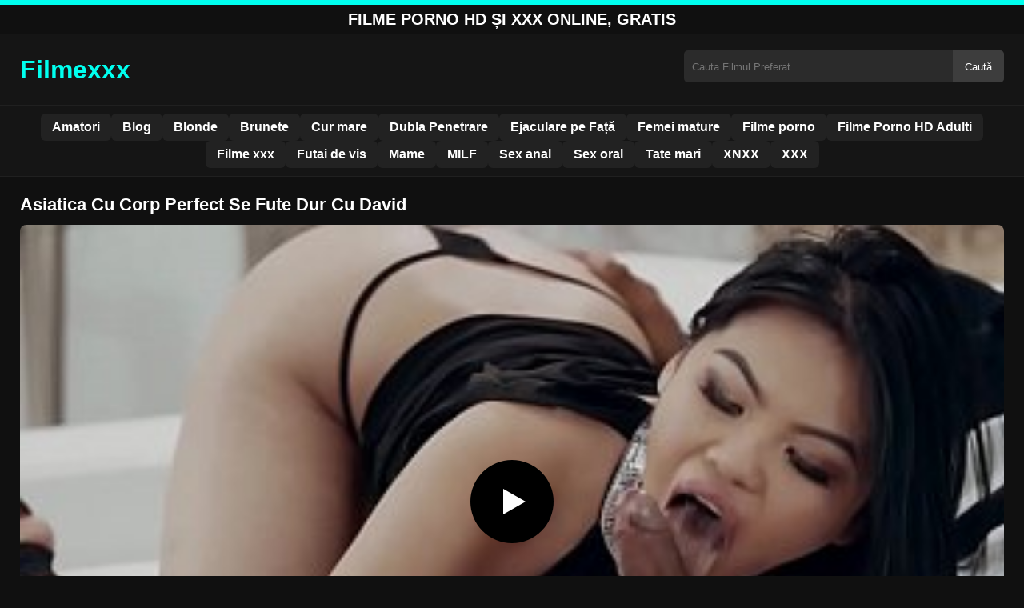

--- FILE ---
content_type: text/html; charset=UTF-8
request_url: https://filmexxx.link/asiatica-cu-corp-perfect-se-fute-dur-cu-david/
body_size: 8331
content:
<!DOCTYPE html><html lang="ro"><head><meta charset="utf-8"> <meta name="viewport" content="width=device-width, initial-scale=1"><meta name="rating" content="RTA-5042-1996-1400-1577-RTA"> <meta name="rating" content="adult"><title>Asiatica Cu Corp Perfect Se Fute Dur Cu David</title> <meta name="description" content="Asiatica Cu Corp Perfect Se Fute Dur Cu David"> <meta name="robots" content="index, follow"><meta property="og:title" content="Asiatica Cu Corp Perfect Se Fute Dur Cu David"> <meta property="og:description" content="Asiatica Cu Corp Perfect Se Fute Dur Cu David"> <meta property="og:type" content="video.other"> <meta property="og:image" content="https://filmexxx.link/wp-content/uploads/2021/01/c66a54cd32310adecb29ed8b496d4853.jpg"> <meta property="og:url" content="https://filmexxx.link/asiatica-cu-corp-perfect-se-fute-dur-cu-david/"> <meta property="og:site_name" content="Vezi Filme Porno HD si XXX Fara Intreruperi"> <link rel="preload" as="image" href="https://filmexxx.link/wp-content/uploads/2021/01/c66a54cd32310adecb29ed8b496d4853.jpg" fetchpriority="high"> <link rel="icon" href="https://filmexxx.link/wp-content/uploads/2021/01/cropped-600px-Eo_circle_green_white_letter-x.svg_-1.png"><meta name='robots' content='max-image-preview:large'/><style id='wp-img-auto-sizes-contain-inline-css' type='text/css'>img:is([sizes=auto i],[sizes^="auto," i]){contain-intrinsic-size:3000px 1500px}</style><style id='classic-theme-styles-inline-css' type='text/css'>/*! This file is auto-generated */:0.wp-block-button__link{color:#fff;background-color:#32373c;border-radius:9999px;box-shadow:none;text-decoration:none;padding:calc(.667em + 2px) calc(1.333em + 2px);font-size:1.125em}.wp-block-file__button{background:#32373c;color:#fff;text-decoration:none}</style><link rel="canonical" href="https://filmexxx.link/asiatica-cu-corp-perfect-se-fute-dur-cu-david/"/><link rel='shortlink' href='https://filmexxx.link/?p=144'/><link rel="icon" href="https://filmexxx.link/wp-content/uploads/2021/01/cropped-600px-Eo_circle_green_white_letter-x.svg_-1-32x32.png" sizes="32x32"/><link rel="icon" href="https://filmexxx.link/wp-content/uploads/2021/01/cropped-600px-Eo_circle_green_white_letter-x.svg_-1-192x192.png" sizes="192x192"/><link rel="apple-touch-icon" href="https://filmexxx.link/wp-content/uploads/2021/01/cropped-600px-Eo_circle_green_white_letter-x.svg_-1-180x180.png"/><meta name="msapplication-TileImage" content="https://filmexxx.link/wp-content/uploads/2021/01/cropped-600px-Eo_circle_green_white_letter-x.svg_-1-270x270.png"/><style>:root{--primary-bg:#101010;--secondary-bg:#151515;--tertiary-bg:#1b1b1b;--quaternary-bg:#111;--card-bg:#1e1e1e;--input-bg:#2b2b2b;--button-bg:#3d3d3d;--element-bg:#222;--text-primary:#fff;--text-secondary:#ededed;--text-muted:#f0f0f0;--text-gray:#ccc;--accent-primary:#00FFEF;--accent-hover:#fa2828;--border-primary:#333;--border-secondary:#202020;--border-tertiary:#444;--font-family:-apple-system,BlinkMacSystemFont,Segoe UI,Roboto,Oxygen,Ubuntu,Cantarell,Fira Sans,Droid Sans,Helvetica Neue,sans-serif}body{font-family:var(--font-family);background:var(--primary-bg);color:var(--text-primary);margin:0;padding:0;overflow-x:hidden}input,textarea,select,option,button{font-family:var(--font-family);outline:none}a{color:var(--accent-primary);text-decoration:none}a:hover{color:var(--text-primary)}.container{width:100%;max-width:1250px;margin:0 auto;padding:10px;box-sizing:border-box}#header{background:var(--secondary-bg);padding:0;position:relative}.logo{float:left;width:270px}.logo svg{width:100%;height:auto}.cautare{float:right;max-width:100%;width:400px;margin-top:10px;position:relative;box-sizing:border-box}.cautare input[type=text]{width:100%;height:40px;background:var(--input-bg);border:none;color:var(--text-primary);padding-left:10px;border-radius:5px;box-sizing:border-box}.cautare input[type=submit]{position:absolute;right:0;top:0;height:40px;background:var(--button-bg);color:var(--text-primary);border:none;padding:0 15px;border-radius:0 5px 5px 0;cursor:pointer}.cautare input[type=submit]:hover{background:var(--accent-primary);color:var(--element-bg)}.mobile_btn{display:none;position:absolute;right:15px;top:15px;font-size:26px;cursor:pointer;color:var(--text-primary)}.meniu{background:var(--secondary-bg);border-top:1px solid var(--border-secondary);border-bottom:1px solid var(--border-secondary);display:block}.meniu ul{display:flex;flex-wrap:wrap;justify-content:center;list-style:none;padding:0;margin:0;gap:8px}.meniu ul li{margin:0}.meniu ul li a{display:block;padding:8px 14px;border-radius:6px;background:var(--element-bg);color:var(--text-primary);font-weight:bold;transition:background .2s}.meniu ul li a:hover{background:var(--accent-primary);color:var(--element-bg)}.clear{clear:both}@media (max-width:910px){.logo{float:none;text-align:center;margin-bottom:10px}.cautare{float:none;width:100%;margin-top:10px}.mobile_btn{display:block}.meniu{display:none}.meniu.open{display:block}}.lista_filme ul{display:grid;grid-template-columns:repeat(auto-fit,minmax(calc(33.33% - 15px),calc(33.33% - 15px)));gap:15px;padding:0;list-style:none}.lista_filme ul li{background:var(--tertiary-bg);border:1px solid var(--border-primary);border-radius:8px;transition:transform .2s;overflow:hidden}.lista_filme ul li:hover{transform:translateY(-5px);border-color:var(--accent-primary)}.lista_filme ul li .thumb img{width:100%;height:auto;display:block}.lista_filme ul li .titlu h3{display:block;display:-webkit-box;padding:10px;font-size:16px;font-weight:bold;color:var(--accent-primary);text-align:center;height:37px;overflow:hidden;-webkit-line-clamp:2;-webkit-box-orient:vertical;text-overflow:ellipsis;overflow:hidden}@media (max-width:768px){.lista_filme ul{grid-template-columns:repeat(auto-fit,minmax(100%,100%))}}.player{width:100%;aspect-ratio:16/9;position:relative;background:#000;border-radius:8px;overflow:hidden}.player video{width:100%;height:100%;display:block;object-fit:cover}#video-play{position:absolute;top:50%;left:50%;transform:translate(-50%,-50%);width:80px;height:80px;background:rgba(0,0,0,.5);border-radius:50%;cursor:pointer;display:flex;justify-content:center;align-items:center}#video-play::before{content:'';display:inline-block;width:0;height:0;border-left:20px solid white;border-top:12px solid transparent;border-bottom:12px solid transparent}.playing #video-play{display:none}.info_film{background:var(--quaternary-bg);margin-top:20px;padding:15px;border-radius:8px;color:var(--text-primary);font-size:14px;line-height:1.6}.info_film .row{display:flex;justify-content:space-between;flex-wrap:wrap;border-bottom:1px solid var(--border-primary);padding:8px 0}.info_film .row .stanga{flex:1 1 50%;color:var(--accent-primary)}.info_film .row .dreapta{flex:1 1 50%;text-align:right;color:var(--accent-primary)}@media (max-width:768px){.info_film .row{flex-direction:column;text-align:left}.info_film .row .dreapta{text-align:left;margin-top:5px}}.page-numbers,.wp-pagenavi a,.wp-pagenavi span{display:inline-block;padding:8px 14px;margin:5px 3px;background:var(--element-bg);color:var(--text-primary);border:1px solid var(--border-tertiary);border-radius:6px;text-decoration:none;font-weight:bold;transition:all .2s}.page-numbers:hover,.wp-pagenavi a:hover{background:var(--accent-primary);border-color:var(--accent-primary);color:var(--element-bg)}.wp-pagenavi .current{background:var(--accent-primary);border-color:var(--accent-primary);color:var(--element-bg)}.top{text-align:center;margin:0;position:relative}.top::before{content:"";display:block;height:6px;width:100%;background:var(--accent-primary)}.top h1,.top b{display:block;font-size:20px;font-weight:bold;color:var(--text-primary);text-transform:uppercase;margin:0;padding:7px 0}.links{text-align:center;margin-top:10px}.links ul{list-style:none;margin:0;padding:0}.links li{display:inline-block;margin:0 5px}.links a{display:inline-block;padding:8px 12px;color:var(--accent-primary);font-weight:bold;text-decoration:none;font-size:14px}.links a:hover{color:var(--text-primary);text-decoration:underline}.copy{text-align:center;color:var(--text-gray);font-size:14px;margin:10px 0;padding:10px 0}@media (max-width:768px){.links li{display:block;margin:5px 0}}.categories{display:flex;flex-wrap:nowrap;overflow-x:scroll;padding:5px 0 10px;scrollbar-width:none;margin:15px 0 -10px 0;position:relative}.categories::-webkit-scrollbar{display:none}.categories a{color:var(--text-primary);background:var(--element-bg);margin:0 10px 0 0;white-space:nowrap;height:30px;line-height:30px;font-weight:500;border-radius:6px;transition:background .2s}.categories a:hover{background:var(--accent-primary);color:var(--element-bg)}.categories a h2{display:block;margin:0;padding:0 10px;font-size:15px}.categories a h2:before{content:"\25B6\00A0"}@media (max-width:918px){.categories{scrollbar-width:thin;scrollbar-color:#666 #161616}}.global-title{font-size:22px;line-height:1.4;margin:10px 0;font-weight:600}.show_list{display:flex;flex-wrap:wrap;gap:10px;padding:10px 0;margin:20px 0;list-style:none;min-height:40px;opacity:0;animation:fadeInList .3s ease-in-out forwards}@keyframes fadeInList{to{opacity:1}}.show_list li{flex:0 0 auto}.show_list li a{display:inline-block;background:var(--card-bg);color:var(--text-primary);padding:6px 12px;border-radius:6px;font-size:14px;white-space:nowrap;border:1px solid var(--border-secondary);transition:background .2s ease,color .2s ease,transform .2s ease}.show_list li a:hover{background:var(--accent-primary);color:var(--element-bg);transform:translateY(-2px)}</style><style id='global-styles-inline-css' type='text/css'>
:root{--wp--preset--aspect-ratio--square: 1;--wp--preset--aspect-ratio--4-3: 4/3;--wp--preset--aspect-ratio--3-4: 3/4;--wp--preset--aspect-ratio--3-2: 3/2;--wp--preset--aspect-ratio--2-3: 2/3;--wp--preset--aspect-ratio--16-9: 16/9;--wp--preset--aspect-ratio--9-16: 9/16;--wp--preset--color--black: #000000;--wp--preset--color--cyan-bluish-gray: #abb8c3;--wp--preset--color--white: #ffffff;--wp--preset--color--pale-pink: #f78da7;--wp--preset--color--vivid-red: #cf2e2e;--wp--preset--color--luminous-vivid-orange: #ff6900;--wp--preset--color--luminous-vivid-amber: #fcb900;--wp--preset--color--light-green-cyan: #7bdcb5;--wp--preset--color--vivid-green-cyan: #00d084;--wp--preset--color--pale-cyan-blue: #8ed1fc;--wp--preset--color--vivid-cyan-blue: #0693e3;--wp--preset--color--vivid-purple: #9b51e0;--wp--preset--gradient--vivid-cyan-blue-to-vivid-purple: linear-gradient(135deg,rgb(6,147,227) 0%,rgb(155,81,224) 100%);--wp--preset--gradient--light-green-cyan-to-vivid-green-cyan: linear-gradient(135deg,rgb(122,220,180) 0%,rgb(0,208,130) 100%);--wp--preset--gradient--luminous-vivid-amber-to-luminous-vivid-orange: linear-gradient(135deg,rgb(252,185,0) 0%,rgb(255,105,0) 100%);--wp--preset--gradient--luminous-vivid-orange-to-vivid-red: linear-gradient(135deg,rgb(255,105,0) 0%,rgb(207,46,46) 100%);--wp--preset--gradient--very-light-gray-to-cyan-bluish-gray: linear-gradient(135deg,rgb(238,238,238) 0%,rgb(169,184,195) 100%);--wp--preset--gradient--cool-to-warm-spectrum: linear-gradient(135deg,rgb(74,234,220) 0%,rgb(151,120,209) 20%,rgb(207,42,186) 40%,rgb(238,44,130) 60%,rgb(251,105,98) 80%,rgb(254,248,76) 100%);--wp--preset--gradient--blush-light-purple: linear-gradient(135deg,rgb(255,206,236) 0%,rgb(152,150,240) 100%);--wp--preset--gradient--blush-bordeaux: linear-gradient(135deg,rgb(254,205,165) 0%,rgb(254,45,45) 50%,rgb(107,0,62) 100%);--wp--preset--gradient--luminous-dusk: linear-gradient(135deg,rgb(255,203,112) 0%,rgb(199,81,192) 50%,rgb(65,88,208) 100%);--wp--preset--gradient--pale-ocean: linear-gradient(135deg,rgb(255,245,203) 0%,rgb(182,227,212) 50%,rgb(51,167,181) 100%);--wp--preset--gradient--electric-grass: linear-gradient(135deg,rgb(202,248,128) 0%,rgb(113,206,126) 100%);--wp--preset--gradient--midnight: linear-gradient(135deg,rgb(2,3,129) 0%,rgb(40,116,252) 100%);--wp--preset--font-size--small: 13px;--wp--preset--font-size--medium: 20px;--wp--preset--font-size--large: 36px;--wp--preset--font-size--x-large: 42px;--wp--preset--spacing--20: 0.44rem;--wp--preset--spacing--30: 0.67rem;--wp--preset--spacing--40: 1rem;--wp--preset--spacing--50: 1.5rem;--wp--preset--spacing--60: 2.25rem;--wp--preset--spacing--70: 3.38rem;--wp--preset--spacing--80: 5.06rem;--wp--preset--shadow--natural: 6px 6px 9px rgba(0, 0, 0, 0.2);--wp--preset--shadow--deep: 12px 12px 50px rgba(0, 0, 0, 0.4);--wp--preset--shadow--sharp: 6px 6px 0px rgba(0, 0, 0, 0.2);--wp--preset--shadow--outlined: 6px 6px 0px -3px rgb(255, 255, 255), 6px 6px rgb(0, 0, 0);--wp--preset--shadow--crisp: 6px 6px 0px rgb(0, 0, 0);}:where(.is-layout-flex){gap: 0.5em;}:where(.is-layout-grid){gap: 0.5em;}body .is-layout-flex{display: flex;}.is-layout-flex{flex-wrap: wrap;align-items: center;}.is-layout-flex > :is(*, div){margin: 0;}body .is-layout-grid{display: grid;}.is-layout-grid > :is(*, div){margin: 0;}:where(.wp-block-columns.is-layout-flex){gap: 2em;}:where(.wp-block-columns.is-layout-grid){gap: 2em;}:where(.wp-block-post-template.is-layout-flex){gap: 1.25em;}:where(.wp-block-post-template.is-layout-grid){gap: 1.25em;}.has-black-color{color: var(--wp--preset--color--black) !important;}.has-cyan-bluish-gray-color{color: var(--wp--preset--color--cyan-bluish-gray) !important;}.has-white-color{color: var(--wp--preset--color--white) !important;}.has-pale-pink-color{color: var(--wp--preset--color--pale-pink) !important;}.has-vivid-red-color{color: var(--wp--preset--color--vivid-red) !important;}.has-luminous-vivid-orange-color{color: var(--wp--preset--color--luminous-vivid-orange) !important;}.has-luminous-vivid-amber-color{color: var(--wp--preset--color--luminous-vivid-amber) !important;}.has-light-green-cyan-color{color: var(--wp--preset--color--light-green-cyan) !important;}.has-vivid-green-cyan-color{color: var(--wp--preset--color--vivid-green-cyan) !important;}.has-pale-cyan-blue-color{color: var(--wp--preset--color--pale-cyan-blue) !important;}.has-vivid-cyan-blue-color{color: var(--wp--preset--color--vivid-cyan-blue) !important;}.has-vivid-purple-color{color: var(--wp--preset--color--vivid-purple) !important;}.has-black-background-color{background-color: var(--wp--preset--color--black) !important;}.has-cyan-bluish-gray-background-color{background-color: var(--wp--preset--color--cyan-bluish-gray) !important;}.has-white-background-color{background-color: var(--wp--preset--color--white) !important;}.has-pale-pink-background-color{background-color: var(--wp--preset--color--pale-pink) !important;}.has-vivid-red-background-color{background-color: var(--wp--preset--color--vivid-red) !important;}.has-luminous-vivid-orange-background-color{background-color: var(--wp--preset--color--luminous-vivid-orange) !important;}.has-luminous-vivid-amber-background-color{background-color: var(--wp--preset--color--luminous-vivid-amber) !important;}.has-light-green-cyan-background-color{background-color: var(--wp--preset--color--light-green-cyan) !important;}.has-vivid-green-cyan-background-color{background-color: var(--wp--preset--color--vivid-green-cyan) !important;}.has-pale-cyan-blue-background-color{background-color: var(--wp--preset--color--pale-cyan-blue) !important;}.has-vivid-cyan-blue-background-color{background-color: var(--wp--preset--color--vivid-cyan-blue) !important;}.has-vivid-purple-background-color{background-color: var(--wp--preset--color--vivid-purple) !important;}.has-black-border-color{border-color: var(--wp--preset--color--black) !important;}.has-cyan-bluish-gray-border-color{border-color: var(--wp--preset--color--cyan-bluish-gray) !important;}.has-white-border-color{border-color: var(--wp--preset--color--white) !important;}.has-pale-pink-border-color{border-color: var(--wp--preset--color--pale-pink) !important;}.has-vivid-red-border-color{border-color: var(--wp--preset--color--vivid-red) !important;}.has-luminous-vivid-orange-border-color{border-color: var(--wp--preset--color--luminous-vivid-orange) !important;}.has-luminous-vivid-amber-border-color{border-color: var(--wp--preset--color--luminous-vivid-amber) !important;}.has-light-green-cyan-border-color{border-color: var(--wp--preset--color--light-green-cyan) !important;}.has-vivid-green-cyan-border-color{border-color: var(--wp--preset--color--vivid-green-cyan) !important;}.has-pale-cyan-blue-border-color{border-color: var(--wp--preset--color--pale-cyan-blue) !important;}.has-vivid-cyan-blue-border-color{border-color: var(--wp--preset--color--vivid-cyan-blue) !important;}.has-vivid-purple-border-color{border-color: var(--wp--preset--color--vivid-purple) !important;}.has-vivid-cyan-blue-to-vivid-purple-gradient-background{background: var(--wp--preset--gradient--vivid-cyan-blue-to-vivid-purple) !important;}.has-light-green-cyan-to-vivid-green-cyan-gradient-background{background: var(--wp--preset--gradient--light-green-cyan-to-vivid-green-cyan) !important;}.has-luminous-vivid-amber-to-luminous-vivid-orange-gradient-background{background: var(--wp--preset--gradient--luminous-vivid-amber-to-luminous-vivid-orange) !important;}.has-luminous-vivid-orange-to-vivid-red-gradient-background{background: var(--wp--preset--gradient--luminous-vivid-orange-to-vivid-red) !important;}.has-very-light-gray-to-cyan-bluish-gray-gradient-background{background: var(--wp--preset--gradient--very-light-gray-to-cyan-bluish-gray) !important;}.has-cool-to-warm-spectrum-gradient-background{background: var(--wp--preset--gradient--cool-to-warm-spectrum) !important;}.has-blush-light-purple-gradient-background{background: var(--wp--preset--gradient--blush-light-purple) !important;}.has-blush-bordeaux-gradient-background{background: var(--wp--preset--gradient--blush-bordeaux) !important;}.has-luminous-dusk-gradient-background{background: var(--wp--preset--gradient--luminous-dusk) !important;}.has-pale-ocean-gradient-background{background: var(--wp--preset--gradient--pale-ocean) !important;}.has-electric-grass-gradient-background{background: var(--wp--preset--gradient--electric-grass) !important;}.has-midnight-gradient-background{background: var(--wp--preset--gradient--midnight) !important;}.has-small-font-size{font-size: var(--wp--preset--font-size--small) !important;}.has-medium-font-size{font-size: var(--wp--preset--font-size--medium) !important;}.has-large-font-size{font-size: var(--wp--preset--font-size--large) !important;}.has-x-large-font-size{font-size: var(--wp--preset--font-size--x-large) !important;}
/*# sourceURL=global-styles-inline-css */
</style>
</head><body class="dark-theme"><div class="top"><b>Filme Porno HD și XXX Online, Gratis</b></div><header id="header"><div class="container"><div class="logo"><a href="https://filmexxx.link" title="Vezi Filme Porno HD si XXX Fara Intreruperi"><svg viewBox="0 0 210 50" xmlns="http://www.w3.org/2000/svg"><text x="0" y="35" font-size="25" fill="#00FFEF" font-weight="bold">Filmexxx</text></svg></a></div><div class="cautare"><form action="https://filmexxx.link/" method="get"><input type="text" name="s" placeholder="Cauta Filmul Preferat"><input type="submit" value="Caută"></form></div><div class="mobile_btn" onclick="document.getElementById('menu').classList.toggle('open')">☰</div><div class="clear"></div></div><nav id="menu" class="meniu"><div class="container"><ul><li><a href="https://filmexxx.link/category/amatori/">Amatori</a></li><li><a href="https://filmexxx.link/category/blog/">Blog</a></li><li><a href="https://filmexxx.link/category/blonde/">Blonde</a></li><li><a href="https://filmexxx.link/category/brunete/">Brunete</a></li><li><a href="https://filmexxx.link/category/cur-mare/">Cur mare</a></li><li><a href="https://filmexxx.link/category/dubla-penetrare/">Dubla Penetrare</a></li><li><a href="https://filmexxx.link/category/ejaculare-pe-fata/">Ejaculare pe Față</a></li><li><a href="https://filmexxx.link/category/femei-mature/">Femei mature</a></li><li><a href="https://filmexxx.link/category/filme-porno/">Filme porno</a></li><li><a href="https://filmexxx.link/category/filme-porno-hd-adulti/">Filme Porno HD Adulti</a></li><li><a href="https://filmexxx.link/category/filme-xxx/">Filme xxx</a></li><li><a href="https://filmexxx.link/category/futai-de-vis/">Futai de vis</a></li><li><a href="https://filmexxx.link/category/mame/">Mame</a></li><li><a href="https://filmexxx.link/category/milf/">MILF</a></li><li><a href="https://filmexxx.link/category/sex-anal/">Sex anal</a></li><li><a href="https://filmexxx.link/category/sex-oral/">Sex oral</a></li><li><a href="https://filmexxx.link/category/tate-mari/">Tate mari</a></li><li><a href="https://filmexxx.link/category/xnxx/">XNXX</a></li><li><a href="https://filmexxx.link/category/xxx/">XXX</a></li></ul></div></nav></header><div id="content_film"> <div class="container"><script type="application/ld+json">{"@context":"https://schema.org","@type":"VideoObject","name":"Asiatica Cu Corp Perfect Se Fute Dur Cu David","description":"Asiatica Cu Corp Perfect Se Fute Dur Cu David","thumbnailUrl":"https://filmexxx.link/wp-content/uploads/2021/01/c66a54cd32310adecb29ed8b496d4853.jpg","uploadDate":"2021-01-09T18:30:02+00:00","contentUrl":"https://filmexxx.link/videolink/144.m3u8","embedUrl":"","duration":"PT4M12S","interactionCount":"2345","publisher":{"@type":"Organization","name":"Vezi Filme Porno HD si XXX Fara Intreruperi","logo":{"@type":"ImageObject","url":"https://filmexxx.link/wp-content/uploads/2021/01/cropped-600px-Eo_circle_green_white_letter-x.svg_-1.png"}}}</script><h1 class="global-title">Asiatica Cu Corp Perfect Se Fute Dur Cu David</h1><div class="player" id="player"><video id="videoplayer" preload="none" poster="https://filmexxx.link/wp-content/uploads/2021/01/c66a54cd32310adecb29ed8b496d4853.jpg" controls playsinline><source src="https://filmexxx.link/videolink/144.m3u8" type="application/vnd.apple.mpegurl"></video><div id="video-play"></div></div><style>.player{width:100%;height:auto;position:relative;background:#000}.player video{width:100%!important;height:auto!important;background:#000}#video-play{position:absolute;top:50%;left:50%;transform:translate(-50%,-50%);width:6.5em;height:6.5em;background-color:#000;border-radius:50%;display:flex;justify-content:center;align-items:center;cursor:pointer;border:none;transition:opacity .3s}#video-play::before{content:'';display:inline-block;width:0;height:0;font-size:40px;margin-left:5px;border-left:.7em solid white;border-top:.4em solid transparent;border-bottom:.4em solid transparent}.playing #video-play{display:none}</style><script src="https://cdn.jsdelivr.net/npm/hls.js@1.4.0"></script><script>document.addEventListener("DOMContentLoaded",function(){const video=document.getElementById('videoplayer');const playButton=document.getElementById('video-play');const videoContainer=document.getElementById('player');const videoSourceUrl="https://filmexxx.link/videolink/144.m3u8";playButton.addEventListener('click',function(){videoContainer.classList.add('playing');if(!video.src){if(Hls.isSupported()){const hls=new Hls();hls.loadSource(videoSourceUrl);hls.attachMedia(video)}else if(video.canPlayType('application/vnd.apple.mpegurl')){video.src=videoSourceUrl}}video.play()});video.addEventListener('play',function(){videoContainer.classList.add('playing')})});</script><div class="categories"><a href="https://filmexxx.link/category/tate-mari/" title="Tate mari"><h2>Tate mari</h2></a></div><div class="row"><div class="stanga"></div><div class="dreapta"></div><div class="clear"></div></div><b class="global-title">Filme xxx asemanatoare</b><div class="lista_filme"><ul><li><div class="thumb"><a href="https://filmexxx.link/aveti-aici-cea-mai-nimfomana-femeie-din-asia-ce-se-fute-in-cur-dur/" title="Aveti aici cea mai nimfomana femeie din asia ce se fute in cur dur"><img width="240" height="130" src="https://filmexxx.link/wp-content/uploads/2025/03/ed67f9e1f70e38b5b82dfd7074b72490.jpg" alt="Aveti aici cea mai nimfomana femeie din asia ce se fute in cur dur" fetchpriority="high"></a></div><div class="titlu"><a href="https://filmexxx.link/aveti-aici-cea-mai-nimfomana-femeie-din-asia-ce-se-fute-in-cur-dur/" title="Aveti aici cea mai nimfomana femeie din asia ce se fute in cur dur"><h3>Aveti aici cea mai nimfomana femeie din asia ce se fute in cur dur</h3></a></div></li><li><div class="thumb"><a href="https://filmexxx.link/cand-face-masaj-unei-femei-blonde-ii-scapa-doua-degete-in-vagin/" title="Cand face masaj unei femei blonde ii scapa doua degete in vagin"><img width="240" height="130" src="https://filmexxx.link/wp-content/uploads/2025/05/de4ef220b340f1a9a8bf8d254c00f8b6.jpg" alt="Cand face masaj unei femei blonde ii scapa doua degete in vagin" loading="lazy"></a></div><div class="titlu"><a href="https://filmexxx.link/cand-face-masaj-unei-femei-blonde-ii-scapa-doua-degete-in-vagin/" title="Cand face masaj unei femei blonde ii scapa doua degete in vagin"><h3>Cand face masaj unei femei blonde ii scapa doua degete in vagin</h3></a></div></li><li><div class="thumb"><a href="https://filmexxx.link/tarfa-plina-de-viata-care-face-pasiunea-pe-care-barbatii-o-gandesc/" title="Tarfa plină de viață care face pasiunea pe care barbatii o gandesc"><img width="240" height="130" src="https://filmexxx.link/wp-content/uploads/2025/02/0f8cfacd980fe925b7c8bd09b8b0e269.jpg" alt="Tarfa plină de viață care face pasiunea pe care barbatii o gandesc" loading="lazy"></a></div><div class="titlu"><a href="https://filmexxx.link/tarfa-plina-de-viata-care-face-pasiunea-pe-care-barbatii-o-gandesc/" title="Tarfa plină de viață care face pasiunea pe care barbatii o gandesc"><h3>Tarfa plină de viață care face pasiunea pe care barbatii o gandesc</h3></a></div></li><li><div class="thumb"><a href="https://filmexxx.link/mama-serveste-pizda-proprie-fiului-vitreg-la-hotel/" title="Mama serveste pizda proprie fiului vitreg la hotel"><img width="240" height="130" src="https://filmexxx.link/wp-content/uploads/2025/06/7f3ad78116002de3be20fe7a3b4e7e9b.jpg" alt="Mama serveste pizda proprie fiului vitreg la hotel" loading="lazy"></a></div><div class="titlu"><a href="https://filmexxx.link/mama-serveste-pizda-proprie-fiului-vitreg-la-hotel/" title="Mama serveste pizda proprie fiului vitreg la hotel"><h3>Mama serveste pizda proprie fiului vitreg la hotel</h3></a></div></li><li><div class="thumb"><a href="https://filmexxx.link/tanara-este-curajoasa-ca-baga-un-penis-asa-gros-in-vagin/" title="Tanara este curajoasa ca baga un penis asa gros in vagin"><img width="240" height="130" src="https://filmexxx.link/wp-content/uploads/2025/04/0676cd8a4ef981e6a3b464e082224489.jpg" alt="Tanara este curajoasa ca baga un penis asa gros in vagin" loading="lazy"></a></div><div class="titlu"><a href="https://filmexxx.link/tanara-este-curajoasa-ca-baga-un-penis-asa-gros-in-vagin/" title="Tanara este curajoasa ca baga un penis asa gros in vagin"><h3>Tanara este curajoasa ca baga un penis asa gros in vagin</h3></a></div></li><li><div class="thumb"><a href="https://filmexxx.link/dupa-ce-o-fute-el-femeia-o-sa-se-gandeasca-cu-nostalgie-la-momentele-petrecute/" title="Dupa ce o fute el, femeia o sa se gandeasca cu nostalgie la momentele petrecute"><img width="240" height="130" src="https://filmexxx.link/wp-content/uploads/2025/05/f7d5216973943248bca430105bdca5ba.jpg" alt="Dupa ce o fute el, femeia o sa se gandeasca cu nostalgie la momentele petrecute" loading="lazy"></a></div><div class="titlu"><a href="https://filmexxx.link/dupa-ce-o-fute-el-femeia-o-sa-se-gandeasca-cu-nostalgie-la-momentele-petrecute/" title="Dupa ce o fute el, femeia o sa se gandeasca cu nostalgie la momentele petrecute"><h3>Dupa ce o fute el, femeia o sa se gandeasca cu nostalgie la momentele petrecute</h3></a></div></li><li><div class="thumb"><a href="https://filmexxx.link/cu-fiecare-atingere-de-sani-ea-isi-uda-pizda-si-mai-mult/" title="Cu fiecare atingere de sani ea isi uda pizda si mai mult"><img width="240" height="130" src="https://filmexxx.link/wp-content/uploads/2025/01/9eab93859bba07688ebdf65f71975b78.jpg" alt="Cu fiecare atingere de sani ea isi uda pizda si mai mult" loading="lazy"></a></div><div class="titlu"><a href="https://filmexxx.link/cu-fiecare-atingere-de-sani-ea-isi-uda-pizda-si-mai-mult/" title="Cu fiecare atingere de sani ea isi uda pizda si mai mult"><h3>Cu fiecare atingere de sani ea isi uda pizda si mai mult</h3></a></div></li><li><div class="thumb"><a href="https://filmexxx.link/pe-la-spate-hardcore/" title="Pe La Spate Hardcore"><img width="240" height="130" src="https://filmexxx.link/wp-content/uploads/2025/07/3c68df6e6888d1a63d8c16909200bd74.jpg" alt="Pe La Spate Hardcore" loading="lazy"></a></div><div class="titlu"><a href="https://filmexxx.link/pe-la-spate-hardcore/" title="Pe La Spate Hardcore"><h3>Pe La Spate Hardcore</h3></a></div></li><li><div class="thumb"><a href="https://filmexxx.link/doctor-ginecolog-care-fute-o-fata-cu-par-pubian-frumos-dar-si-pe-asistenta-lui/" title="Doctor ginecolog care fute o fata cu par pubian frumos dar si pe asistenta lui"><img width="240" height="130" src="https://filmexxx.link/wp-content/uploads/2025/05/272bc677101ba628b34f3cf465603b10.jpg" alt="Doctor ginecolog care fute o fata cu par pubian frumos dar si pe asistenta lui" loading="lazy"></a></div><div class="titlu"><a href="https://filmexxx.link/doctor-ginecolog-care-fute-o-fata-cu-par-pubian-frumos-dar-si-pe-asistenta-lui/" title="Doctor ginecolog care fute o fata cu par pubian frumos dar si pe asistenta lui"><h3>Doctor ginecolog care fute o fata cu par pubian frumos dar si pe asistenta lui</h3></a></div></li></ul></div></div></div><div id="footer"><div class="container"><div class="copy"><span>&copy; Copyright 2025 Filmexxx.link</span></div><div class="links"><div class="menu"><ul><li class="page_item page-item-23988"><a href="https://filmexxx.link/conditii-si-termeni/">Conditii si termeni</a></li><li class="page_item page-item-23992"><a href="https://filmexxx.link/contact/">Contact</a></li><li class="page_item page-item-23990"><a href="https://filmexxx.link/declaratie-18-usc-2257/">Declarație 18 USC 2257</a></li><li class="page_item page-item-23986"><a href="https://filmexxx.link/dmca/">DMCA</a></li><li class="page_item page-item-24285"><a href="https://filmexxx.link/site-uri-prietenoase/">Site-uri prietenoase</a></li><li class="page_item page-item-24437"><a href="https://filmexxx.link/xxx/">xxx</a></li></ul></div></div></div></div><script>!function(){"use strict";let e,t;const n=new Set,o=document.createElement("link"),a=o.relList&&o.relList.supports&&o.relList.supports("prefetch")&&window.IntersectionObserver&&"isIntersecting"in IntersectionObserverEntry.prototype,i="instantAllowQueryString"in document.body.dataset,s="instantAllowExternalLinks"in document.body.dataset,r="instantWhitelist"in document.body.dataset;let c=65,l=!1,d=!1,u=!1;if("instantIntensity"in document.body.dataset){let e=document.body.dataset.instantIntensity;if("mousedown"==e.substr(0,9))l=!0,"mousedown-only"==e&&(d=!0);else if("viewport"==e.substr(0,8))navigator.connection&&(navigator.connection.saveData||navigator.connection.effectiveType.includes("2g"))||("viewport"==e?document.documentElement.clientWidth*document.documentElement.clientHeight<45e4&&(u=!0):"viewport-all"==e&&(u=!0));else{let t=parseInt(e);isNaN(t)||(c=t)}}function h(e){return!(!e||!e.href||e.href===location.href)&&(!e.hasAttribute("download")&&!e.hasAttribute("target")&&(!(!s&&e.hostname!==location.hostname)&&(!(!i&&e.search&&e.search!==location.search)&&((!e.hash||e.pathname+e.search!==location.pathname+location.search)&&(!(r&&!e.hasAttribute("data-instant"))&&!e.hasAttribute("data-no-instant"))))))}function m(e){if(n.has(e))return;n.add(e);const t=document.createElement("link");t.rel="prefetch",t.href=e,document.head.appendChild(t)}function f(){e&&(clearTimeout(e),e=void 0)}if(a){let n={capture:!0,passive:!0};if(d||document.addEventListener("touchstart",function(e){t=performance.now();let n=e.target.closest("a");h(n)&&m(n.href)},n),l?document.addEventListener("mousedown",function(e){let t=e.target.closest("a");h(t)&&m(t.href)},n):document.addEventListener("mouseover",function(n){if(performance.now()-t<1100)return;let o=n.target.closest("a");h(o)&&(o.addEventListener("mouseout",f,{passive:!0}),e=setTimeout(()=>{m(o.href),e=void 0},c))},n),u){let e;(e=window.requestIdleCallback?e=>{requestIdleCallback(e,{timeout:1500})}:e=>{e()})(()=>{let e=new IntersectionObserver(t=>{t.forEach(t=>{if(t.isIntersecting){let n=t.target;e.unobserve(n),m(n.href)}})});document.querySelectorAll("a").forEach(t=>{h(t)&&e.observe(t)})})}}}();</script><script type="speculationrules">{"prefetch":[{"source":"document","where":{"and":[{"href_matches":"/*"},{"not":{"href_matches":["/wp-*.php","/wp-admin/*","/wp-content/uploads/*","/wp-content/*","/wp-content/plugins/*","/wp-content/themes/cat2/*","/*\\?(.+)"]}},{"not":{"selector_matches":"a[rel~=\"nofollow\"]"}},{"not":{"selector_matches":".no-prefetch, .no-prefetch a"}}]},"eagerness":"conservative"}]}</script><script>setTimeout(function(){var y=document.createElement("img");y.src="https://mc.yandex.ru/watch/74417014";y.style="position:absolute;left:-9111px;width:0;height:0";y.alt="";document.body.appendChild(y)},100);</script><script defer src="https://static.cloudflareinsights.com/beacon.min.js/vcd15cbe7772f49c399c6a5babf22c1241717689176015" integrity="sha512-ZpsOmlRQV6y907TI0dKBHq9Md29nnaEIPlkf84rnaERnq6zvWvPUqr2ft8M1aS28oN72PdrCzSjY4U6VaAw1EQ==" data-cf-beacon='{"version":"2024.11.0","token":"e6e3688e23a94e9b8fed95ad6601ff78","r":1,"server_timing":{"name":{"cfCacheStatus":true,"cfEdge":true,"cfExtPri":true,"cfL4":true,"cfOrigin":true,"cfSpeedBrain":true},"location_startswith":null}}' crossorigin="anonymous"></script>
</body></html>